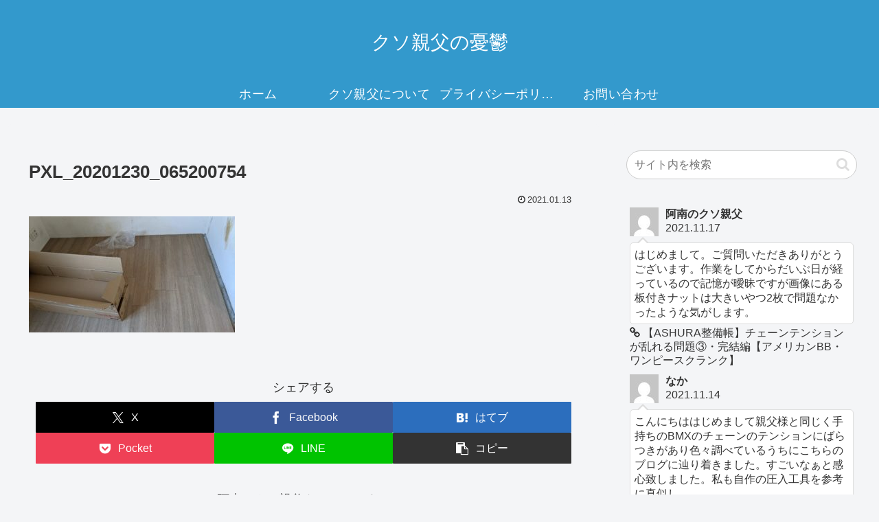

--- FILE ---
content_type: text/html; charset=utf-8
request_url: https://www.google.com/recaptcha/api2/aframe
body_size: 269
content:
<!DOCTYPE HTML><html><head><meta http-equiv="content-type" content="text/html; charset=UTF-8"></head><body><script nonce="JkdqXdaklMmDxjbdyWKSpw">/** Anti-fraud and anti-abuse applications only. See google.com/recaptcha */ try{var clients={'sodar':'https://pagead2.googlesyndication.com/pagead/sodar?'};window.addEventListener("message",function(a){try{if(a.source===window.parent){var b=JSON.parse(a.data);var c=clients[b['id']];if(c){var d=document.createElement('img');d.src=c+b['params']+'&rc='+(localStorage.getItem("rc::a")?sessionStorage.getItem("rc::b"):"");window.document.body.appendChild(d);sessionStorage.setItem("rc::e",parseInt(sessionStorage.getItem("rc::e")||0)+1);localStorage.setItem("rc::h",'1768875245639');}}}catch(b){}});window.parent.postMessage("_grecaptcha_ready", "*");}catch(b){}</script></body></html>